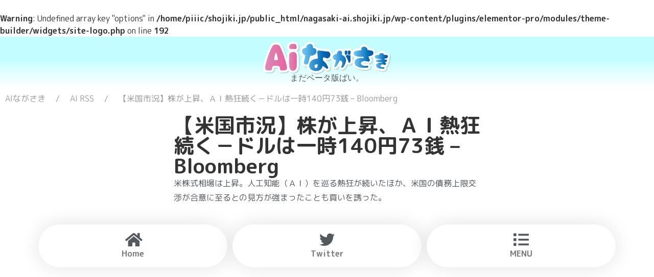

--- FILE ---
content_type: text/html; charset=UTF-8
request_url: https://nagasaki-ai.shojiki.jp/2023/05/26/%E3%80%90%E7%B1%B3%E5%9B%BD%E5%B8%82%E6%B3%81%E3%80%91%E6%A0%AA%E3%81%8C%E4%B8%8A%E6%98%87%E3%80%81%EF%BD%81%EF%BD%89%E7%86%B1%E7%8B%82%E7%B6%9A%E3%81%8F%EF%BC%8D%E3%83%89%E3%83%AB%E3%81%AF%E4%B8%80/
body_size: 12124
content:
<!doctype html>
<html lang="ja">
<head>
	<meta charset="UTF-8">
	<meta name="viewport" content="width=device-width, initial-scale=1">
	<link rel="profile" href="https://gmpg.org/xfn/11">
	<title>【米国市況】株が上昇、ＡＩ熱狂続く－ドルは一時140円73銭 &#8211; Bloomberg &#8211; AIながさき</title>
<br />
<b>Warning</b>:  Undefined array key "options" in <b>/home/piiic/shojiki.jp/public_html/nagasaki-ai.shojiki.jp/wp-content/plugins/elementor-pro/modules/theme-builder/widgets/site-logo.php</b> on line <b>192</b><br />
<meta name='robots' content='max-image-preview:large' />
<link rel='dns-prefetch' href='//www.googletagmanager.com' />
<link rel="alternate" type="application/rss+xml" title="AIながさき &raquo; フィード" href="https://nagasaki-ai.shojiki.jp/feed/" />
<link rel="alternate" type="application/rss+xml" title="AIながさき &raquo; コメントフィード" href="https://nagasaki-ai.shojiki.jp/comments/feed/" />
<link rel="alternate" title="oEmbed (JSON)" type="application/json+oembed" href="https://nagasaki-ai.shojiki.jp/wp-json/oembed/1.0/embed?url=https%3A%2F%2Fnagasaki-ai.shojiki.jp%2F2023%2F05%2F26%2F%25e3%2580%2590%25e7%25b1%25b3%25e5%259b%25bd%25e5%25b8%2582%25e6%25b3%2581%25e3%2580%2591%25e6%25a0%25aa%25e3%2581%258c%25e4%25b8%258a%25e6%2598%2587%25e3%2580%2581%25ef%25bd%2581%25ef%25bd%2589%25e7%2586%25b1%25e7%258b%2582%25e7%25b6%259a%25e3%2581%258f%25ef%25bc%258d%25e3%2583%2589%25e3%2583%25ab%25e3%2581%25af%25e4%25b8%2580%2F" />
<link rel="alternate" title="oEmbed (XML)" type="text/xml+oembed" href="https://nagasaki-ai.shojiki.jp/wp-json/oembed/1.0/embed?url=https%3A%2F%2Fnagasaki-ai.shojiki.jp%2F2023%2F05%2F26%2F%25e3%2580%2590%25e7%25b1%25b3%25e5%259b%25bd%25e5%25b8%2582%25e6%25b3%2581%25e3%2580%2591%25e6%25a0%25aa%25e3%2581%258c%25e4%25b8%258a%25e6%2598%2587%25e3%2580%2581%25ef%25bd%2581%25ef%25bd%2589%25e7%2586%25b1%25e7%258b%2582%25e7%25b6%259a%25e3%2581%258f%25ef%25bc%258d%25e3%2583%2589%25e3%2583%25ab%25e3%2581%25af%25e4%25b8%2580%2F&#038;format=xml" />
<style id='wp-img-auto-sizes-contain-inline-css'>
img:is([sizes=auto i],[sizes^="auto," i]){contain-intrinsic-size:3000px 1500px}
/*# sourceURL=wp-img-auto-sizes-contain-inline-css */
</style>
<link rel='stylesheet' id='bdt-uikit-css' href='https://nagasaki-ai.shojiki.jp/wp-content/plugins/bdthemes-element-pack/assets/css/bdt-uikit.css?ver=3.15.1' media='all' />
<link rel='stylesheet' id='ep-helper-css' href='https://nagasaki-ai.shojiki.jp/wp-content/plugins/bdthemes-element-pack/assets/css/ep-helper.css?ver=7.3.1' media='all' />
<style id='wp-emoji-styles-inline-css'>

	img.wp-smiley, img.emoji {
		display: inline !important;
		border: none !important;
		box-shadow: none !important;
		height: 1em !important;
		width: 1em !important;
		margin: 0 0.07em !important;
		vertical-align: -0.1em !important;
		background: none !important;
		padding: 0 !important;
	}
/*# sourceURL=wp-emoji-styles-inline-css */
</style>
<link rel='stylesheet' id='wp-block-library-css' href='https://nagasaki-ai.shojiki.jp/wp-includes/css/dist/block-library/style.min.css?ver=6.9' media='all' />
<style id='global-styles-inline-css'>
:root{--wp--preset--aspect-ratio--square: 1;--wp--preset--aspect-ratio--4-3: 4/3;--wp--preset--aspect-ratio--3-4: 3/4;--wp--preset--aspect-ratio--3-2: 3/2;--wp--preset--aspect-ratio--2-3: 2/3;--wp--preset--aspect-ratio--16-9: 16/9;--wp--preset--aspect-ratio--9-16: 9/16;--wp--preset--color--black: #000000;--wp--preset--color--cyan-bluish-gray: #abb8c3;--wp--preset--color--white: #ffffff;--wp--preset--color--pale-pink: #f78da7;--wp--preset--color--vivid-red: #cf2e2e;--wp--preset--color--luminous-vivid-orange: #ff6900;--wp--preset--color--luminous-vivid-amber: #fcb900;--wp--preset--color--light-green-cyan: #7bdcb5;--wp--preset--color--vivid-green-cyan: #00d084;--wp--preset--color--pale-cyan-blue: #8ed1fc;--wp--preset--color--vivid-cyan-blue: #0693e3;--wp--preset--color--vivid-purple: #9b51e0;--wp--preset--gradient--vivid-cyan-blue-to-vivid-purple: linear-gradient(135deg,rgb(6,147,227) 0%,rgb(155,81,224) 100%);--wp--preset--gradient--light-green-cyan-to-vivid-green-cyan: linear-gradient(135deg,rgb(122,220,180) 0%,rgb(0,208,130) 100%);--wp--preset--gradient--luminous-vivid-amber-to-luminous-vivid-orange: linear-gradient(135deg,rgb(252,185,0) 0%,rgb(255,105,0) 100%);--wp--preset--gradient--luminous-vivid-orange-to-vivid-red: linear-gradient(135deg,rgb(255,105,0) 0%,rgb(207,46,46) 100%);--wp--preset--gradient--very-light-gray-to-cyan-bluish-gray: linear-gradient(135deg,rgb(238,238,238) 0%,rgb(169,184,195) 100%);--wp--preset--gradient--cool-to-warm-spectrum: linear-gradient(135deg,rgb(74,234,220) 0%,rgb(151,120,209) 20%,rgb(207,42,186) 40%,rgb(238,44,130) 60%,rgb(251,105,98) 80%,rgb(254,248,76) 100%);--wp--preset--gradient--blush-light-purple: linear-gradient(135deg,rgb(255,206,236) 0%,rgb(152,150,240) 100%);--wp--preset--gradient--blush-bordeaux: linear-gradient(135deg,rgb(254,205,165) 0%,rgb(254,45,45) 50%,rgb(107,0,62) 100%);--wp--preset--gradient--luminous-dusk: linear-gradient(135deg,rgb(255,203,112) 0%,rgb(199,81,192) 50%,rgb(65,88,208) 100%);--wp--preset--gradient--pale-ocean: linear-gradient(135deg,rgb(255,245,203) 0%,rgb(182,227,212) 50%,rgb(51,167,181) 100%);--wp--preset--gradient--electric-grass: linear-gradient(135deg,rgb(202,248,128) 0%,rgb(113,206,126) 100%);--wp--preset--gradient--midnight: linear-gradient(135deg,rgb(2,3,129) 0%,rgb(40,116,252) 100%);--wp--preset--font-size--small: 13px;--wp--preset--font-size--medium: 20px;--wp--preset--font-size--large: 36px;--wp--preset--font-size--x-large: 42px;--wp--preset--spacing--20: 0.44rem;--wp--preset--spacing--30: 0.67rem;--wp--preset--spacing--40: 1rem;--wp--preset--spacing--50: 1.5rem;--wp--preset--spacing--60: 2.25rem;--wp--preset--spacing--70: 3.38rem;--wp--preset--spacing--80: 5.06rem;--wp--preset--shadow--natural: 6px 6px 9px rgba(0, 0, 0, 0.2);--wp--preset--shadow--deep: 12px 12px 50px rgba(0, 0, 0, 0.4);--wp--preset--shadow--sharp: 6px 6px 0px rgba(0, 0, 0, 0.2);--wp--preset--shadow--outlined: 6px 6px 0px -3px rgb(255, 255, 255), 6px 6px rgb(0, 0, 0);--wp--preset--shadow--crisp: 6px 6px 0px rgb(0, 0, 0);}:where(.is-layout-flex){gap: 0.5em;}:where(.is-layout-grid){gap: 0.5em;}body .is-layout-flex{display: flex;}.is-layout-flex{flex-wrap: wrap;align-items: center;}.is-layout-flex > :is(*, div){margin: 0;}body .is-layout-grid{display: grid;}.is-layout-grid > :is(*, div){margin: 0;}:where(.wp-block-columns.is-layout-flex){gap: 2em;}:where(.wp-block-columns.is-layout-grid){gap: 2em;}:where(.wp-block-post-template.is-layout-flex){gap: 1.25em;}:where(.wp-block-post-template.is-layout-grid){gap: 1.25em;}.has-black-color{color: var(--wp--preset--color--black) !important;}.has-cyan-bluish-gray-color{color: var(--wp--preset--color--cyan-bluish-gray) !important;}.has-white-color{color: var(--wp--preset--color--white) !important;}.has-pale-pink-color{color: var(--wp--preset--color--pale-pink) !important;}.has-vivid-red-color{color: var(--wp--preset--color--vivid-red) !important;}.has-luminous-vivid-orange-color{color: var(--wp--preset--color--luminous-vivid-orange) !important;}.has-luminous-vivid-amber-color{color: var(--wp--preset--color--luminous-vivid-amber) !important;}.has-light-green-cyan-color{color: var(--wp--preset--color--light-green-cyan) !important;}.has-vivid-green-cyan-color{color: var(--wp--preset--color--vivid-green-cyan) !important;}.has-pale-cyan-blue-color{color: var(--wp--preset--color--pale-cyan-blue) !important;}.has-vivid-cyan-blue-color{color: var(--wp--preset--color--vivid-cyan-blue) !important;}.has-vivid-purple-color{color: var(--wp--preset--color--vivid-purple) !important;}.has-black-background-color{background-color: var(--wp--preset--color--black) !important;}.has-cyan-bluish-gray-background-color{background-color: var(--wp--preset--color--cyan-bluish-gray) !important;}.has-white-background-color{background-color: var(--wp--preset--color--white) !important;}.has-pale-pink-background-color{background-color: var(--wp--preset--color--pale-pink) !important;}.has-vivid-red-background-color{background-color: var(--wp--preset--color--vivid-red) !important;}.has-luminous-vivid-orange-background-color{background-color: var(--wp--preset--color--luminous-vivid-orange) !important;}.has-luminous-vivid-amber-background-color{background-color: var(--wp--preset--color--luminous-vivid-amber) !important;}.has-light-green-cyan-background-color{background-color: var(--wp--preset--color--light-green-cyan) !important;}.has-vivid-green-cyan-background-color{background-color: var(--wp--preset--color--vivid-green-cyan) !important;}.has-pale-cyan-blue-background-color{background-color: var(--wp--preset--color--pale-cyan-blue) !important;}.has-vivid-cyan-blue-background-color{background-color: var(--wp--preset--color--vivid-cyan-blue) !important;}.has-vivid-purple-background-color{background-color: var(--wp--preset--color--vivid-purple) !important;}.has-black-border-color{border-color: var(--wp--preset--color--black) !important;}.has-cyan-bluish-gray-border-color{border-color: var(--wp--preset--color--cyan-bluish-gray) !important;}.has-white-border-color{border-color: var(--wp--preset--color--white) !important;}.has-pale-pink-border-color{border-color: var(--wp--preset--color--pale-pink) !important;}.has-vivid-red-border-color{border-color: var(--wp--preset--color--vivid-red) !important;}.has-luminous-vivid-orange-border-color{border-color: var(--wp--preset--color--luminous-vivid-orange) !important;}.has-luminous-vivid-amber-border-color{border-color: var(--wp--preset--color--luminous-vivid-amber) !important;}.has-light-green-cyan-border-color{border-color: var(--wp--preset--color--light-green-cyan) !important;}.has-vivid-green-cyan-border-color{border-color: var(--wp--preset--color--vivid-green-cyan) !important;}.has-pale-cyan-blue-border-color{border-color: var(--wp--preset--color--pale-cyan-blue) !important;}.has-vivid-cyan-blue-border-color{border-color: var(--wp--preset--color--vivid-cyan-blue) !important;}.has-vivid-purple-border-color{border-color: var(--wp--preset--color--vivid-purple) !important;}.has-vivid-cyan-blue-to-vivid-purple-gradient-background{background: var(--wp--preset--gradient--vivid-cyan-blue-to-vivid-purple) !important;}.has-light-green-cyan-to-vivid-green-cyan-gradient-background{background: var(--wp--preset--gradient--light-green-cyan-to-vivid-green-cyan) !important;}.has-luminous-vivid-amber-to-luminous-vivid-orange-gradient-background{background: var(--wp--preset--gradient--luminous-vivid-amber-to-luminous-vivid-orange) !important;}.has-luminous-vivid-orange-to-vivid-red-gradient-background{background: var(--wp--preset--gradient--luminous-vivid-orange-to-vivid-red) !important;}.has-very-light-gray-to-cyan-bluish-gray-gradient-background{background: var(--wp--preset--gradient--very-light-gray-to-cyan-bluish-gray) !important;}.has-cool-to-warm-spectrum-gradient-background{background: var(--wp--preset--gradient--cool-to-warm-spectrum) !important;}.has-blush-light-purple-gradient-background{background: var(--wp--preset--gradient--blush-light-purple) !important;}.has-blush-bordeaux-gradient-background{background: var(--wp--preset--gradient--blush-bordeaux) !important;}.has-luminous-dusk-gradient-background{background: var(--wp--preset--gradient--luminous-dusk) !important;}.has-pale-ocean-gradient-background{background: var(--wp--preset--gradient--pale-ocean) !important;}.has-electric-grass-gradient-background{background: var(--wp--preset--gradient--electric-grass) !important;}.has-midnight-gradient-background{background: var(--wp--preset--gradient--midnight) !important;}.has-small-font-size{font-size: var(--wp--preset--font-size--small) !important;}.has-medium-font-size{font-size: var(--wp--preset--font-size--medium) !important;}.has-large-font-size{font-size: var(--wp--preset--font-size--large) !important;}.has-x-large-font-size{font-size: var(--wp--preset--font-size--x-large) !important;}
/*# sourceURL=global-styles-inline-css */
</style>

<style id='classic-theme-styles-inline-css'>
/*! This file is auto-generated */
.wp-block-button__link{color:#fff;background-color:#32373c;border-radius:9999px;box-shadow:none;text-decoration:none;padding:calc(.667em + 2px) calc(1.333em + 2px);font-size:1.125em}.wp-block-file__button{background:#32373c;color:#fff;text-decoration:none}
/*# sourceURL=/wp-includes/css/classic-themes.min.css */
</style>
<link rel='stylesheet' id='rss-retriever-css' href='https://nagasaki-ai.shojiki.jp/wp-content/plugins/wp-rss-retriever/inc/css/rss-retriever.css?ver=1.6.10' media='all' />
<link rel='stylesheet' id='hello-elementor-css' href='https://nagasaki-ai.shojiki.jp/wp-content/themes/hello-elementor/style.min.css?ver=2.7.1' media='all' />
<link rel='stylesheet' id='hello-elementor-theme-style-css' href='https://nagasaki-ai.shojiki.jp/wp-content/themes/hello-elementor/theme.min.css?ver=2.7.1' media='all' />
<link rel='stylesheet' id='elementor-frontend-css' href='https://nagasaki-ai.shojiki.jp/wp-content/plugins/elementor/assets/css/frontend.min.css?ver=3.32.5' media='all' />
<link rel='stylesheet' id='elementor-post-8-css' href='https://nagasaki-ai.shojiki.jp/wp-content/uploads/elementor/css/post-8.css?ver=1769221171' media='all' />
<link rel='stylesheet' id='feedzy-rss-feeds-elementor-css' href='https://nagasaki-ai.shojiki.jp/wp-content/plugins/feedzy-rss-feeds/css/feedzy-rss-feeds.css?ver=1' media='all' />
<link rel='stylesheet' id='elementor-icons-css' href='https://nagasaki-ai.shojiki.jp/wp-content/plugins/elementor/assets/lib/eicons/css/elementor-icons.min.css?ver=5.44.0' media='all' />
<link rel='stylesheet' id='elementor-pro-css' href='https://nagasaki-ai.shojiki.jp/wp-content/plugins/elementor-pro/assets/css/frontend.min.css?ver=3.14.0' media='all' />
<link rel='stylesheet' id='elementor-post-19-css' href='https://nagasaki-ai.shojiki.jp/wp-content/uploads/elementor/css/post-19.css?ver=1769221171' media='all' />
<link rel='stylesheet' id='elementor-post-4865-css' href='https://nagasaki-ai.shojiki.jp/wp-content/uploads/elementor/css/post-4865.css?ver=1769221171' media='all' />
<link rel='stylesheet' id='elementor-post-172-css' href='https://nagasaki-ai.shojiki.jp/wp-content/uploads/elementor/css/post-172.css?ver=1769221171' media='all' />
<link rel='stylesheet' id='elementor-gf-mplusrounded1c-css' href='https://fonts.googleapis.com/css?family=M+PLUS+Rounded+1c:100,100italic,200,200italic,300,300italic,400,400italic,500,500italic,600,600italic,700,700italic,800,800italic,900,900italic&#038;display=swap' media='all' />
<link rel='stylesheet' id='elementor-gf-roboto-css' href='https://fonts.googleapis.com/css?family=Roboto:100,100italic,200,200italic,300,300italic,400,400italic,500,500italic,600,600italic,700,700italic,800,800italic,900,900italic&#038;display=swap' media='all' />
<link rel='stylesheet' id='elementor-icons-shared-0-css' href='https://nagasaki-ai.shojiki.jp/wp-content/plugins/elementor/assets/lib/font-awesome/css/fontawesome.min.css?ver=5.15.3' media='all' />
<link rel='stylesheet' id='elementor-icons-fa-solid-css' href='https://nagasaki-ai.shojiki.jp/wp-content/plugins/elementor/assets/lib/font-awesome/css/solid.min.css?ver=5.15.3' media='all' />
<link rel='stylesheet' id='elementor-icons-fa-brands-css' href='https://nagasaki-ai.shojiki.jp/wp-content/plugins/elementor/assets/lib/font-awesome/css/brands.min.css?ver=5.15.3' media='all' />
<script src="https://nagasaki-ai.shojiki.jp/wp-includes/js/jquery/jquery.min.js?ver=3.7.1" id="jquery-core-js"></script>
<script src="https://nagasaki-ai.shojiki.jp/wp-includes/js/jquery/jquery-migrate.min.js?ver=3.4.1" id="jquery-migrate-js"></script>

<!-- Google アナリティクス スニペット (Site Kit が追加) -->
<script src="https://www.googletagmanager.com/gtag/js?id=GT-WPT9BJH" id="google_gtagjs-js" async></script>
<script id="google_gtagjs-js-after">
window.dataLayer = window.dataLayer || [];function gtag(){dataLayer.push(arguments);}
gtag("js", new Date());
gtag("set", "developer_id.dZTNiMT", true);
gtag("config", "GT-WPT9BJH");
//# sourceURL=google_gtagjs-js-after
</script>

<!-- (ここまで) Google アナリティクス スニペット (Site Kit が追加) -->
<link rel="https://api.w.org/" href="https://nagasaki-ai.shojiki.jp/wp-json/" /><link rel="alternate" title="JSON" type="application/json" href="https://nagasaki-ai.shojiki.jp/wp-json/wp/v2/posts/1140" /><link rel="EditURI" type="application/rsd+xml" title="RSD" href="https://nagasaki-ai.shojiki.jp/xmlrpc.php?rsd" />
<meta name="generator" content="WordPress 6.9" />
<link rel="canonical" href="https://nagasaki-ai.shojiki.jp/2023/05/26/%e3%80%90%e7%b1%b3%e5%9b%bd%e5%b8%82%e6%b3%81%e3%80%91%e6%a0%aa%e3%81%8c%e4%b8%8a%e6%98%87%e3%80%81%ef%bd%81%ef%bd%89%e7%86%b1%e7%8b%82%e7%b6%9a%e3%81%8f%ef%bc%8d%e3%83%89%e3%83%ab%e3%81%af%e4%b8%80/" />
<link rel='shortlink' href='https://nagasaki-ai.shojiki.jp/?p=1140' />
<style type="text/css">
.feedzy-rss-link-icon:after {
	content: url("https://nagasaki-ai.shojiki.jp/wp-content/plugins/feedzy-rss-feeds/img/external-link.png");
	margin-left: 3px;
}
</style>
		<meta name="generator" content="Site Kit by Google 1.103.0" /><meta name="generator" content="Elementor 3.32.5; features: additional_custom_breakpoints; settings: css_print_method-external, google_font-enabled, font_display-swap">
			<style>
				.e-con.e-parent:nth-of-type(n+4):not(.e-lazyloaded):not(.e-no-lazyload),
				.e-con.e-parent:nth-of-type(n+4):not(.e-lazyloaded):not(.e-no-lazyload) * {
					background-image: none !important;
				}
				@media screen and (max-height: 1024px) {
					.e-con.e-parent:nth-of-type(n+3):not(.e-lazyloaded):not(.e-no-lazyload),
					.e-con.e-parent:nth-of-type(n+3):not(.e-lazyloaded):not(.e-no-lazyload) * {
						background-image: none !important;
					}
				}
				@media screen and (max-height: 640px) {
					.e-con.e-parent:nth-of-type(n+2):not(.e-lazyloaded):not(.e-no-lazyload),
					.e-con.e-parent:nth-of-type(n+2):not(.e-lazyloaded):not(.e-no-lazyload) * {
						background-image: none !important;
					}
				}
			</style>
			<link rel="icon" href="https://nagasaki-ai.shojiki.jp/wp-content/uploads/2023/06/cropped-favicon-32x32.png" sizes="32x32" />
<link rel="icon" href="https://nagasaki-ai.shojiki.jp/wp-content/uploads/2023/06/cropped-favicon-192x192.png" sizes="192x192" />
<link rel="apple-touch-icon" href="https://nagasaki-ai.shojiki.jp/wp-content/uploads/2023/06/cropped-favicon-180x180.png" />
<meta name="msapplication-TileImage" content="https://nagasaki-ai.shojiki.jp/wp-content/uploads/2023/06/cropped-favicon-270x270.png" />
<link rel='stylesheet' id='widget-image-css' href='https://nagasaki-ai.shojiki.jp/wp-content/plugins/elementor/assets/css/widget-image.min.css?ver=3.32.5' media='all' />
<link rel='stylesheet' id='widget-heading-css' href='https://nagasaki-ai.shojiki.jp/wp-content/plugins/elementor/assets/css/widget-heading.min.css?ver=3.32.5' media='all' />
<link rel='stylesheet' id='e-shapes-css' href='https://nagasaki-ai.shojiki.jp/wp-content/plugins/elementor/assets/css/conditionals/shapes.min.css?ver=3.32.5' media='all' />
<link rel='stylesheet' id='ep-breadcrumbs-css' href='https://nagasaki-ai.shojiki.jp/wp-content/plugins/bdthemes-element-pack/assets/css/ep-breadcrumbs.css?ver=7.3.1' media='all' />
<link rel='stylesheet' id='ep-icon-mobile-menu-css' href='https://nagasaki-ai.shojiki.jp/wp-content/plugins/bdthemes-element-pack/assets/css/ep-icon-mobile-menu.css?ver=7.3.1' media='all' />
<link rel='stylesheet' id='tippy-css' href='https://nagasaki-ai.shojiki.jp/wp-content/plugins/bdthemes-element-pack/assets/css/tippy.css?ver=7.3.1' media='all' />
<link rel='stylesheet' id='elementor-post-3110-css' href='https://nagasaki-ai.shojiki.jp/wp-content/uploads/elementor/css/post-3110.css?ver=1769221171' media='all' />
<link rel='stylesheet' id='widget-divider-css' href='https://nagasaki-ai.shojiki.jp/wp-content/plugins/elementor/assets/css/widget-divider.min.css?ver=3.32.5' media='all' />
<link rel='stylesheet' id='ep-advanced-button-css' href='https://nagasaki-ai.shojiki.jp/wp-content/plugins/bdthemes-element-pack/assets/css/ep-advanced-button.css?ver=7.3.1' media='all' />
<link rel='stylesheet' id='e-animation-bounceInDown-css' href='https://nagasaki-ai.shojiki.jp/wp-content/plugins/elementor/assets/lib/animations/styles/bounceInDown.min.css?ver=3.32.5' media='all' />
<link rel='stylesheet' id='e-animation-rollIn-css' href='https://nagasaki-ai.shojiki.jp/wp-content/plugins/elementor/assets/lib/animations/styles/rollIn.min.css?ver=3.32.5' media='all' />
</head>
<body class="wp-singular post-template-default single single-post postid-1140 single-format-standard wp-custom-logo wp-theme-hello-elementor elementor-default elementor-kit-8 elementor-page-172">


<a class="skip-link screen-reader-text" href="#content">コンテンツにスキップ</a>

		<div data-elementor-type="header" data-elementor-id="19" class="elementor elementor-19 elementor-location-header" data-elementor-post-type="elementor_library">
					<div class="elementor-section-wrap">
						<div class="elementor-element elementor-element-37df567 e-flex e-con-boxed e-con e-parent" data-id="37df567" data-element_type="container" data-settings="{&quot;background_background&quot;:&quot;gradient&quot;,&quot;shape_divider_bottom&quot;:&quot;mountains&quot;}">
					<div class="e-con-inner">
				<div class="elementor-shape elementor-shape-bottom" aria-hidden="true" data-negative="false">
			<svg xmlns="http://www.w3.org/2000/svg" viewBox="0 0 1000 100" preserveAspectRatio="none">
	<path class="elementor-shape-fill" opacity="0.33" d="M473,67.3c-203.9,88.3-263.1-34-320.3,0C66,119.1,0,59.7,0,59.7V0h1000v59.7 c0,0-62.1,26.1-94.9,29.3c-32.8,3.3-62.8-12.3-75.8-22.1C806,49.6,745.3,8.7,694.9,4.7S492.4,59,473,67.3z"/>
	<path class="elementor-shape-fill" opacity="0.66" d="M734,67.3c-45.5,0-77.2-23.2-129.1-39.1c-28.6-8.7-150.3-10.1-254,39.1 s-91.7-34.4-149.2,0C115.7,118.3,0,39.8,0,39.8V0h1000v36.5c0,0-28.2-18.5-92.1-18.5C810.2,18.1,775.7,67.3,734,67.3z"/>
	<path class="elementor-shape-fill" d="M766.1,28.9c-200-57.5-266,65.5-395.1,19.5C242,1.8,242,5.4,184.8,20.6C128,35.8,132.3,44.9,89.9,52.5C28.6,63.7,0,0,0,0 h1000c0,0-9.9,40.9-83.6,48.1S829.6,47,766.1,28.9z"/>
</svg>		</div>
				<div class="elementor-element elementor-element-4646cb7 elementor-widget elementor-widget-theme-site-logo elementor-widget-image" data-id="4646cb7" data-element_type="widget" data-widget_type="theme-site-logo.default">
				<div class="elementor-widget-container">
										<div class="elementor-image">
								<a href="https://nagasaki-ai.shojiki.jp">
			<img fetchpriority="high" width="800" height="201" src="https://nagasaki-ai.shojiki.jp/wp-content/uploads/2024/10/Ainagasaki_logo.png" class="attachment-full size-full wp-image-70426" alt="" srcset="https://nagasaki-ai.shojiki.jp/wp-content/uploads/2024/10/Ainagasaki_logo.png 800w, https://nagasaki-ai.shojiki.jp/wp-content/uploads/2024/10/Ainagasaki_logo-300x75.png 300w, https://nagasaki-ai.shojiki.jp/wp-content/uploads/2024/10/Ainagasaki_logo-768x193.png 768w" sizes="(max-width: 800px) 100vw, 800px" />				</a>
										</div>
								</div>
				</div>
				<div class="elementor-element elementor-element-3f6d1a4 elementor-widget elementor-widget-heading" data-id="3f6d1a4" data-element_type="widget" data-widget_type="heading.default">
				<div class="elementor-widget-container">
					<p class="elementor-heading-title elementor-size-default">まだベータ版ばい。</p>				</div>
				</div>
					</div>
				</div>
							</div>
				</div>
				<div data-elementor-type="single-post" data-elementor-id="172" class="elementor elementor-172 elementor-location-single post-1140 post type-post status-publish format-standard hentry category-ai-rss" data-elementor-post-type="elementor_library">
					<div class="elementor-section-wrap">
						<div class="elementor-element elementor-element-de9fc9a e-con-full e-flex e-con e-parent" data-id="de9fc9a" data-element_type="container">
				<div class="elementor-element elementor-element-afb83aa elementor-widget elementor-widget-bdt-breadcrumbs" data-id="afb83aa" data-element_type="widget" data-widget_type="bdt-breadcrumbs.default">
				<div class="elementor-widget-container">
					<div class='bdt-ep-breadcrumbs-wrapper'><ul class="bdt-ep-breadcrumb breadcrumb-align-left  "><li><a href="https://nagasaki-ai.shojiki.jp/">AIながさき</a></li>
<li><a href="https://nagasaki-ai.shojiki.jp/category/ai-rss/">AI RSS</a> </li>
<li><span> 【米国市況】株が上昇、ＡＩ熱狂続く－ドルは一時140円73銭 &#8211; Bloomberg</span></li>
</ul></div>				</div>
				</div>
				</div>
		<div class="elementor-element elementor-element-8414fa3 e-flex e-con-boxed e-con e-parent" data-id="8414fa3" data-element_type="container">
					<div class="e-con-inner">
				<div class="elementor-element elementor-element-7c593ae elementor-widget elementor-widget-theme-post-title elementor-page-title elementor-widget-heading" data-id="7c593ae" data-element_type="widget" data-widget_type="theme-post-title.default">
				<div class="elementor-widget-container">
					<h1 class="elementor-heading-title elementor-size-default">【米国市況】株が上昇、ＡＩ熱狂続く－ドルは一時140円73銭 &#8211; Bloomberg</h1>				</div>
				</div>
				<div class="elementor-element elementor-element-74e24bd elementor-widget elementor-widget-theme-post-content" data-id="74e24bd" data-element_type="widget" data-widget_type="theme-post-content.default">
				<div class="elementor-widget-container">
					<p>米株式相場は上昇。人工知能（ＡＩ）を巡る熱狂が続いたほか、米国の債務上限交渉が合意に至るとの見方が強まったことも買いを誘った。</p>				</div>
				</div>
					</div>
				</div>
							</div>
				</div>
				<div data-elementor-type="footer" data-elementor-id="4865" class="elementor elementor-4865 elementor-location-footer" data-elementor-post-type="elementor_library">
					<div class="elementor-section-wrap">
						<div class="elementor-element elementor-element-fcafdde e-flex e-con-boxed e-con e-parent" data-id="fcafdde" data-element_type="container" data-settings="{&quot;sticky&quot;:&quot;bottom&quot;,&quot;sticky_on&quot;:[&quot;desktop&quot;,&quot;tablet&quot;,&quot;mobile&quot;],&quot;sticky_offset&quot;:0,&quot;sticky_effects_offset&quot;:0}">
					<div class="e-con-inner">
				<div class="elementor-element elementor-element-b1641a0 elementor-widget elementor-widget-bdt-icon-mobile-menu" data-id="b1641a0" data-element_type="widget" data-widget_type="bdt-icon-mobile-menu.default">
				<div class="elementor-widget-container">
					
		<div class="bdt-icon-mobile-menu-wrap bdt-icon-mobile-menu-style-1">
			<ul>
									<li class="bdt-icon-mobile-menu-list">
						<a   class="bdt-icon-mobile-menu-link" data-tippy-content="&lt;span class=&quot;bdt-title&quot;&gt;Home&lt;/span&gt;" href="https://nagasaki-ai.shojiki.jp" target="_self">

															<span class="bdt-icon-mobile-menu">
									<i aria-hidden="true" class="fas fa-home"></i>								</span>
							
							<span class="bdt-text-mobile-menu">Home</span>

						</a >
					</li>
									<li class="bdt-icon-mobile-menu-list">
						<a   class="bdt-icon-mobile-menu-link" data-tippy-content="&lt;span class=&quot;bdt-title&quot;&gt;Twitter&lt;/span&gt;" href="https://twitter.com/ShojikiJp" target="_blank">

															<span class="bdt-icon-mobile-menu">
									<i aria-hidden="true" class="fab fa-twitter"></i>								</span>
							
							<span class="bdt-text-mobile-menu">Twitter</span>

						</a >
					</li>
									<li class="bdt-icon-mobile-menu-list">
						<a   class="bdt-icon-mobile-menu-link" data-tippy-content="&lt;span class=&quot;bdt-title&quot;&gt;MENU&lt;/span&gt;" href="#elementor-action%3Aaction%3Dpopup%3Aopen%26settings%3DeyJpZCI6IjMxMTAiLCJ0b2dnbGUiOmZhbHNlfQ%3D%3D" target="_self">

															<span class="bdt-icon-mobile-menu">
									<i aria-hidden="true" class="fas fa-list"></i>								</span>
							
							<span class="bdt-text-mobile-menu">MENU</span>

						</a >
					</li>
							</ul>
		</div>

				</div>
				</div>
					</div>
				</div>
							</div>
				</div>
		
<script type="speculationrules">
{"prefetch":[{"source":"document","where":{"and":[{"href_matches":"/*"},{"not":{"href_matches":["/wp-*.php","/wp-admin/*","/wp-content/uploads/*","/wp-content/*","/wp-content/plugins/*","/wp-content/themes/hello-elementor/*","/*\\?(.+)"]}},{"not":{"selector_matches":"a[rel~=\"nofollow\"]"}},{"not":{"selector_matches":".no-prefetch, .no-prefetch a"}}]},"eagerness":"conservative"}]}
</script>
		<div data-elementor-type="popup" data-elementor-id="3110" class="elementor elementor-3110 elementor-location-popup" data-elementor-settings="{&quot;entrance_animation&quot;:&quot;bounceInDown&quot;,&quot;exit_animation&quot;:&quot;rollIn&quot;,&quot;entrance_animation_duration&quot;:{&quot;unit&quot;:&quot;px&quot;,&quot;size&quot;:0.8000000000000000444089209850062616169452667236328125,&quot;sizes&quot;:[]},&quot;prevent_close_on_esc_key&quot;:&quot;yes&quot;,&quot;prevent_scroll&quot;:&quot;yes&quot;,&quot;a11y_navigation&quot;:&quot;yes&quot;,&quot;timing&quot;:[]}" data-elementor-post-type="elementor_library">
					<div class="elementor-section-wrap">
						<div class="elementor-element elementor-element-124fdb2 e-flex e-con-boxed e-con e-parent" data-id="124fdb2" data-element_type="container">
					<div class="e-con-inner">
				<div class="elementor-element elementor-element-109ca7c elementor-widget elementor-widget-heading" data-id="109ca7c" data-element_type="widget" data-widget_type="heading.default">
				<div class="elementor-widget-container">
					<h2 class="elementor-heading-title elementor-size-default">Menu</h2>				</div>
				</div>
				<div class="elementor-element elementor-element-4bcb7ca elementor-widget-divider--view-line elementor-widget elementor-widget-divider" data-id="4bcb7ca" data-element_type="widget" data-widget_type="divider.default">
				<div class="elementor-widget-container">
							<div class="elementor-divider">
			<span class="elementor-divider-separator">
						</span>
		</div>
						</div>
				</div>
				<div class="elementor-element elementor-element-4ce41d5 elementor-widget elementor-widget-heading" data-id="4ce41d5" data-element_type="widget" data-widget_type="heading.default">
				<div class="elementor-widget-container">
					<p class="elementor-heading-title elementor-size-default"><a href="https://nagasaki-ai.shojiki.jp/#:~:text=%E3%81%BE%E3%81%9B%E3%82%93%E3%81%8B%EF%BC%9F-,AI%E3%81%AA%E3%81%8C%E3%81%95%E3%81%8D%E3%82%92%E4%BD%BF%E3%81%86,-FAQ">AIながさきを使う</a></p>				</div>
				</div>
				<div class="elementor-element elementor-element-5799faa elementor-widget elementor-widget-heading" data-id="5799faa" data-element_type="widget" data-widget_type="heading.default">
				<div class="elementor-widget-container">
					<p class="elementor-heading-title elementor-size-default"><a href="https://nagasaki-ai.shojiki.jp/category/faq/">FAQ</a></p>				</div>
				</div>
				<div class="elementor-element elementor-element-8b45633 elementor-widget elementor-widget-heading" data-id="8b45633" data-element_type="widget" data-widget_type="heading.default">
				<div class="elementor-widget-container">
					<p class="elementor-heading-title elementor-size-default"><a href="https://shojiki.jp/" target="_blank">AIながさきは<br>ショージキ株式会社が<br>提供しています。</a></p>				</div>
				</div>
				<div class="elementor-element elementor-element-a702fb9 elementor-align-right animated-slow elementor-mobile-align-center elementor-widget elementor-widget-bdt-advanced-button" data-id="a702fb9" data-element_type="widget" data-settings="{&quot;_animation&quot;:&quot;none&quot;,&quot;_animation_delay&quot;:1500,&quot;_animation_mobile&quot;:&quot;none&quot;}" data-widget_type="bdt-advanced-button.default">
				<div class="elementor-widget-container">
							<div class="bdt-ep-button-wrapper">
			<a href="#elementor-action%3Aaction%3Dpopup%3Aclose%26settings%3DeyJkb19ub3Rfc2hvd19hZ2FpbiI6IiJ9" class="bdt-ep-button bdt-ep-button-effect-e bdt-ep-button-size-sm">
						<div class="bdt-ep-button-content-wrapper bdt-flex bdt-flex-middle bdt-flex-center bdt-flex bdt-flex-column " data-text="Close">
							<div class="bdt-ep-button-icon bdt-flex-center bdt-flex-align-top">
					<div class="bdt-ep-button-icon-inner">

					<i aria-hidden="true" class="fa-fw fas fa-undo-alt"></i>
					</div>
				</div>
			
			<div class="bdt-ep-button-text">

                <span class="avdbtn-text">Close</span>

				            </div>

			
		</div>
					</a>
		</div>
						</div>
				</div>
					</div>
				</div>
							</div>
				</div>
					<script>
				const lazyloadRunObserver = () => {
					const lazyloadBackgrounds = document.querySelectorAll( `.e-con.e-parent:not(.e-lazyloaded)` );
					const lazyloadBackgroundObserver = new IntersectionObserver( ( entries ) => {
						entries.forEach( ( entry ) => {
							if ( entry.isIntersecting ) {
								let lazyloadBackground = entry.target;
								if( lazyloadBackground ) {
									lazyloadBackground.classList.add( 'e-lazyloaded' );
								}
								lazyloadBackgroundObserver.unobserve( entry.target );
							}
						});
					}, { rootMargin: '200px 0px 200px 0px' } );
					lazyloadBackgrounds.forEach( ( lazyloadBackground ) => {
						lazyloadBackgroundObserver.observe( lazyloadBackground );
					} );
				};
				const events = [
					'DOMContentLoaded',
					'elementor/lazyload/observe',
				];
				events.forEach( ( event ) => {
					document.addEventListener( event, lazyloadRunObserver );
				} );
			</script>
			<script src="https://nagasaki-ai.shojiki.jp/wp-content/themes/hello-elementor/assets/js/hello-frontend.min.js?ver=1.0.0" id="hello-theme-frontend-js"></script>
<script src="https://nagasaki-ai.shojiki.jp/wp-content/plugins/elementor/assets/js/webpack.runtime.min.js?ver=3.32.5" id="elementor-webpack-runtime-js"></script>
<script src="https://nagasaki-ai.shojiki.jp/wp-content/plugins/elementor/assets/js/frontend-modules.min.js?ver=3.32.5" id="elementor-frontend-modules-js"></script>
<script src="https://nagasaki-ai.shojiki.jp/wp-includes/js/jquery/ui/core.min.js?ver=1.13.3" id="jquery-ui-core-js"></script>
<script id="elementor-frontend-js-before">
var elementorFrontendConfig = {"environmentMode":{"edit":false,"wpPreview":false,"isScriptDebug":false},"i18n":{"shareOnFacebook":"Facebook \u3067\u5171\u6709","shareOnTwitter":"Twitter \u3067\u5171\u6709","pinIt":"\u30d4\u30f3\u3059\u308b","download":"\u30c0\u30a6\u30f3\u30ed\u30fc\u30c9","downloadImage":"\u753b\u50cf\u3092\u30c0\u30a6\u30f3\u30ed\u30fc\u30c9","fullscreen":"\u30d5\u30eb\u30b9\u30af\u30ea\u30fc\u30f3","zoom":"\u30ba\u30fc\u30e0","share":"\u30b7\u30a7\u30a2","playVideo":"\u52d5\u753b\u518d\u751f","previous":"\u524d","next":"\u6b21","close":"\u9589\u3058\u308b","a11yCarouselPrevSlideMessage":"\u524d\u306e\u30b9\u30e9\u30a4\u30c9","a11yCarouselNextSlideMessage":"\u6b21\u306e\u30b9\u30e9\u30a4\u30c9","a11yCarouselFirstSlideMessage":"This is the first slide","a11yCarouselLastSlideMessage":"This is the last slide","a11yCarouselPaginationBulletMessage":"\u30b9\u30e9\u30a4\u30c9\u306b\u79fb\u52d5"},"is_rtl":false,"breakpoints":{"xs":0,"sm":480,"md":768,"lg":1025,"xl":1440,"xxl":1600},"responsive":{"breakpoints":{"mobile":{"label":"\u30e2\u30d0\u30a4\u30eb\u7e26\u5411\u304d","value":767,"default_value":767,"direction":"max","is_enabled":true},"mobile_extra":{"label":"\u30e2\u30d0\u30a4\u30eb\u6a2a\u5411\u304d","value":880,"default_value":880,"direction":"max","is_enabled":false},"tablet":{"label":"\u30bf\u30d6\u30ec\u30c3\u30c8\u7e26\u30ec\u30a4\u30a2\u30a6\u30c8","value":1024,"default_value":1024,"direction":"max","is_enabled":true},"tablet_extra":{"label":"\u30bf\u30d6\u30ec\u30c3\u30c8\u6a2a\u30ec\u30a4\u30a2\u30a6\u30c8","value":1200,"default_value":1200,"direction":"max","is_enabled":false},"laptop":{"label":"\u30ce\u30fc\u30c8\u30d1\u30bd\u30b3\u30f3","value":1366,"default_value":1366,"direction":"max","is_enabled":false},"widescreen":{"label":"\u30ef\u30a4\u30c9\u30b9\u30af\u30ea\u30fc\u30f3","value":2400,"default_value":2400,"direction":"min","is_enabled":false}},"hasCustomBreakpoints":false},"version":"3.32.5","is_static":false,"experimentalFeatures":{"additional_custom_breakpoints":true,"container":true,"theme_builder_v2":true,"hello-theme-header-footer":true,"nested-elements":true,"home_screen":true,"global_classes_should_enforce_capabilities":true,"e_variables":true,"cloud-library":true,"e_opt_in_v4_page":true,"import-export-customization":true,"page-transitions":true,"notes":true,"loop":true,"form-submissions":true,"e_scroll_snap":true},"urls":{"assets":"https:\/\/nagasaki-ai.shojiki.jp\/wp-content\/plugins\/elementor\/assets\/","ajaxurl":"https:\/\/nagasaki-ai.shojiki.jp\/wp-admin\/admin-ajax.php","uploadUrl":"http:\/\/nagasaki-ai.shojiki.jp\/wp-content\/uploads"},"nonces":{"floatingButtonsClickTracking":"77bd4fac0c"},"swiperClass":"swiper","settings":{"page":[],"editorPreferences":[]},"kit":{"body_background_background":"classic","active_breakpoints":["viewport_mobile","viewport_tablet"],"global_image_lightbox":"yes","lightbox_enable_counter":"yes","lightbox_enable_fullscreen":"yes","lightbox_enable_zoom":"yes","lightbox_enable_share":"yes","lightbox_title_src":"title","lightbox_description_src":"description","hello_header_logo_type":"logo","hello_footer_logo_type":"logo"},"post":{"id":1140,"title":"%E3%80%90%E7%B1%B3%E5%9B%BD%E5%B8%82%E6%B3%81%E3%80%91%E6%A0%AA%E3%81%8C%E4%B8%8A%E6%98%87%E3%80%81%EF%BC%A1%EF%BC%A9%E7%86%B1%E7%8B%82%E7%B6%9A%E3%81%8F%EF%BC%8D%E3%83%89%E3%83%AB%E3%81%AF%E4%B8%80%E6%99%82140%E5%86%8673%E9%8A%AD%20%E2%80%93%20Bloomberg%20%E2%80%93%20AI%E3%81%AA%E3%81%8C%E3%81%95%E3%81%8D","excerpt":"","featuredImage":false}};
//# sourceURL=elementor-frontend-js-before
</script>
<script src="https://nagasaki-ai.shojiki.jp/wp-content/plugins/elementor/assets/js/frontend.min.js?ver=3.32.5" id="elementor-frontend-js"></script>
<script src="https://nagasaki-ai.shojiki.jp/wp-content/plugins/bdthemes-element-pack/assets/vendor/js/popper.min.js" id="popper-js"></script>
<script src="https://nagasaki-ai.shojiki.jp/wp-content/plugins/bdthemes-element-pack/assets/vendor/js/tippy.all.min.js" id="tippyjs-js"></script>
<script id="bdt-uikit-js-extra">
var element_pack_ajax_login_config = {"ajaxurl":"https://nagasaki-ai.shojiki.jp/wp-admin/admin-ajax.php","language":"ja","loadingmessage":"Sending user info, please wait...","unknownerror":"Unknown error, make sure access is correct!"};
var ElementPackConfig = {"ajaxurl":"https://nagasaki-ai.shojiki.jp/wp-admin/admin-ajax.php","nonce":"eb3b77126b","data_table":{"language":{"lengthMenu":"Show _MENU_ Entries","info":"Showing _START_ to _END_ of _TOTAL_ entries","search":"Search :","sZeroRecords":"No matching records found","paginate":{"previous":"Previous","next":"Next"}}},"contact_form":{"sending_msg":"Sending message please wait...","captcha_nd":"Invisible captcha not defined!","captcha_nr":"Could not get invisible captcha response!"},"mailchimp":{"subscribing":"Subscribing you please wait..."},"search":{"more_result":"More Results","search_result":"SEARCH RESULT","not_found":"not found"},"elements_data":{"sections":[],"columns":[],"widgets":[]}};
//# sourceURL=bdt-uikit-js-extra
</script>
<script src="https://nagasaki-ai.shojiki.jp/wp-content/plugins/bdthemes-element-pack/assets/js/bdt-uikit.min.js?ver=3.15.1" id="bdt-uikit-js"></script>
<script src="https://nagasaki-ai.shojiki.jp/wp-content/plugins/bdthemes-element-pack/assets/js/modules/ep-icon-mobile-menu.min.js?ver=7.3.1" id="ep-icon-mobile-menu-js"></script>
<script src="https://nagasaki-ai.shojiki.jp/wp-content/plugins/bdthemes-element-pack/assets/js/common/helper.min.js?ver=7.3.1" id="element-pack-helper-js"></script>
<script src="https://nagasaki-ai.shojiki.jp/wp-content/plugins/elementor-pro/assets/js/webpack-pro.runtime.min.js?ver=3.14.0" id="elementor-pro-webpack-runtime-js"></script>
<script src="https://nagasaki-ai.shojiki.jp/wp-includes/js/dist/hooks.min.js?ver=dd5603f07f9220ed27f1" id="wp-hooks-js"></script>
<script src="https://nagasaki-ai.shojiki.jp/wp-includes/js/dist/i18n.min.js?ver=c26c3dc7bed366793375" id="wp-i18n-js"></script>
<script id="wp-i18n-js-after">
wp.i18n.setLocaleData( { 'text direction\u0004ltr': [ 'ltr' ] } );
//# sourceURL=wp-i18n-js-after
</script>
<script id="elementor-pro-frontend-js-before">
var ElementorProFrontendConfig = {"ajaxurl":"https:\/\/nagasaki-ai.shojiki.jp\/wp-admin\/admin-ajax.php","nonce":"066eab3d5f","urls":{"assets":"https:\/\/nagasaki-ai.shojiki.jp\/wp-content\/plugins\/elementor-pro\/assets\/","rest":"https:\/\/nagasaki-ai.shojiki.jp\/wp-json\/"},"shareButtonsNetworks":{"facebook":{"title":"Facebook","has_counter":true},"twitter":{"title":"Twitter"},"linkedin":{"title":"LinkedIn","has_counter":true},"pinterest":{"title":"Pinterest","has_counter":true},"reddit":{"title":"Reddit","has_counter":true},"vk":{"title":"VK","has_counter":true},"odnoklassniki":{"title":"OK","has_counter":true},"tumblr":{"title":"Tumblr"},"digg":{"title":"Digg"},"skype":{"title":"Skype"},"stumbleupon":{"title":"StumbleUpon","has_counter":true},"mix":{"title":"Mix"},"telegram":{"title":"Telegram"},"pocket":{"title":"Pocket","has_counter":true},"xing":{"title":"XING","has_counter":true},"whatsapp":{"title":"WhatsApp"},"email":{"title":"Email"},"print":{"title":"Print"}},"facebook_sdk":{"lang":"ja","app_id":""},"lottie":{"defaultAnimationUrl":"https:\/\/nagasaki-ai.shojiki.jp\/wp-content\/plugins\/elementor-pro\/modules\/lottie\/assets\/animations\/default.json"}};
//# sourceURL=elementor-pro-frontend-js-before
</script>
<script src="https://nagasaki-ai.shojiki.jp/wp-content/plugins/elementor-pro/assets/js/frontend.min.js?ver=3.14.0" id="elementor-pro-frontend-js"></script>
<script src="https://nagasaki-ai.shojiki.jp/wp-content/plugins/elementor-pro/assets/js/preloaded-elements-handlers.min.js?ver=3.14.0" id="pro-preloaded-elements-handlers-js"></script>
<script id="wp-emoji-settings" type="application/json">
{"baseUrl":"https://s.w.org/images/core/emoji/17.0.2/72x72/","ext":".png","svgUrl":"https://s.w.org/images/core/emoji/17.0.2/svg/","svgExt":".svg","source":{"concatemoji":"https://nagasaki-ai.shojiki.jp/wp-includes/js/wp-emoji-release.min.js?ver=6.9"}}
</script>
<script type="module">
/*! This file is auto-generated */
const a=JSON.parse(document.getElementById("wp-emoji-settings").textContent),o=(window._wpemojiSettings=a,"wpEmojiSettingsSupports"),s=["flag","emoji"];function i(e){try{var t={supportTests:e,timestamp:(new Date).valueOf()};sessionStorage.setItem(o,JSON.stringify(t))}catch(e){}}function c(e,t,n){e.clearRect(0,0,e.canvas.width,e.canvas.height),e.fillText(t,0,0);t=new Uint32Array(e.getImageData(0,0,e.canvas.width,e.canvas.height).data);e.clearRect(0,0,e.canvas.width,e.canvas.height),e.fillText(n,0,0);const a=new Uint32Array(e.getImageData(0,0,e.canvas.width,e.canvas.height).data);return t.every((e,t)=>e===a[t])}function p(e,t){e.clearRect(0,0,e.canvas.width,e.canvas.height),e.fillText(t,0,0);var n=e.getImageData(16,16,1,1);for(let e=0;e<n.data.length;e++)if(0!==n.data[e])return!1;return!0}function u(e,t,n,a){switch(t){case"flag":return n(e,"\ud83c\udff3\ufe0f\u200d\u26a7\ufe0f","\ud83c\udff3\ufe0f\u200b\u26a7\ufe0f")?!1:!n(e,"\ud83c\udde8\ud83c\uddf6","\ud83c\udde8\u200b\ud83c\uddf6")&&!n(e,"\ud83c\udff4\udb40\udc67\udb40\udc62\udb40\udc65\udb40\udc6e\udb40\udc67\udb40\udc7f","\ud83c\udff4\u200b\udb40\udc67\u200b\udb40\udc62\u200b\udb40\udc65\u200b\udb40\udc6e\u200b\udb40\udc67\u200b\udb40\udc7f");case"emoji":return!a(e,"\ud83e\u1fac8")}return!1}function f(e,t,n,a){let r;const o=(r="undefined"!=typeof WorkerGlobalScope&&self instanceof WorkerGlobalScope?new OffscreenCanvas(300,150):document.createElement("canvas")).getContext("2d",{willReadFrequently:!0}),s=(o.textBaseline="top",o.font="600 32px Arial",{});return e.forEach(e=>{s[e]=t(o,e,n,a)}),s}function r(e){var t=document.createElement("script");t.src=e,t.defer=!0,document.head.appendChild(t)}a.supports={everything:!0,everythingExceptFlag:!0},new Promise(t=>{let n=function(){try{var e=JSON.parse(sessionStorage.getItem(o));if("object"==typeof e&&"number"==typeof e.timestamp&&(new Date).valueOf()<e.timestamp+604800&&"object"==typeof e.supportTests)return e.supportTests}catch(e){}return null}();if(!n){if("undefined"!=typeof Worker&&"undefined"!=typeof OffscreenCanvas&&"undefined"!=typeof URL&&URL.createObjectURL&&"undefined"!=typeof Blob)try{var e="postMessage("+f.toString()+"("+[JSON.stringify(s),u.toString(),c.toString(),p.toString()].join(",")+"));",a=new Blob([e],{type:"text/javascript"});const r=new Worker(URL.createObjectURL(a),{name:"wpTestEmojiSupports"});return void(r.onmessage=e=>{i(n=e.data),r.terminate(),t(n)})}catch(e){}i(n=f(s,u,c,p))}t(n)}).then(e=>{for(const n in e)a.supports[n]=e[n],a.supports.everything=a.supports.everything&&a.supports[n],"flag"!==n&&(a.supports.everythingExceptFlag=a.supports.everythingExceptFlag&&a.supports[n]);var t;a.supports.everythingExceptFlag=a.supports.everythingExceptFlag&&!a.supports.flag,a.supports.everything||((t=a.source||{}).concatemoji?r(t.concatemoji):t.wpemoji&&t.twemoji&&(r(t.twemoji),r(t.wpemoji)))});
//# sourceURL=https://nagasaki-ai.shojiki.jp/wp-includes/js/wp-emoji-loader.min.js
</script>

</body>
</html>


--- FILE ---
content_type: text/css
request_url: https://nagasaki-ai.shojiki.jp/wp-content/uploads/elementor/css/post-8.css?ver=1769221171
body_size: 478
content:
.elementor-kit-8{--e-global-color-primary:#6EC1E4;--e-global-color-secondary:#54595F;--e-global-color-text:#7A7A7A;--e-global-color-accent:#61CE70;--e-global-color-8e2549e:#F5F5F5;--e-global-color-3729eca:#41C6FF73;--e-global-typography-primary-font-family:"M PLUS Rounded 1c";--e-global-typography-primary-font-weight:600;--e-global-typography-secondary-font-family:"M PLUS Rounded 1c";--e-global-typography-secondary-font-weight:400;--e-global-typography-secondary-line-height:1.8rem;--e-global-typography-text-font-family:"M PLUS Rounded 1c";--e-global-typography-text-font-weight:400;--e-global-typography-text-line-height:1.8em;--e-global-typography-accent-font-family:"M PLUS Rounded 1c";--e-global-typography-accent-font-weight:400;--e-global-typography-accent-line-height:1.8em;font-family:"M PLUS Rounded 1c", Sans-serif;}.elementor-kit-8 e-page-transition{background-color:#FFBC7D;}.elementor-kit-8 a{font-family:"M PLUS Rounded 1c", Sans-serif;}.elementor-kit-8 h1{font-family:"M PLUS Rounded 1c", Sans-serif;}.elementor-kit-8 h2{font-family:"M PLUS Rounded 1c", Sans-serif;}.elementor-kit-8 h3{font-family:"M PLUS Rounded 1c", Sans-serif;}.elementor-kit-8 h6{font-family:"M PLUS Rounded 1c", Sans-serif;}.elementor-section.elementor-section-boxed > .elementor-container{max-width:1140px;}.e-con{--container-max-width:1140px;}.elementor-widget:not(:last-child){margin-block-end:20px;}.elementor-element{--widgets-spacing:20px 20px;--widgets-spacing-row:20px;--widgets-spacing-column:20px;}{}h1.entry-title{display:var(--page-title-display);}.site-header{padding-right:0px;padding-left:0px;}@media(max-width:1024px){.elementor-section.elementor-section-boxed > .elementor-container{max-width:1024px;}.e-con{--container-max-width:1024px;}}@media(max-width:767px){.elementor-kit-8{--e-global-typography-primary-font-size:24px;--e-global-typography-secondary-font-size:16px;--e-global-typography-text-font-size:16px;--e-global-typography-accent-font-size:16px;}.elementor-kit-8 h3{font-size:24px;}.elementor-section.elementor-section-boxed > .elementor-container{max-width:767px;}.e-con{--container-max-width:767px;}}

--- FILE ---
content_type: text/css
request_url: https://nagasaki-ai.shojiki.jp/wp-content/uploads/elementor/css/post-19.css?ver=1769221171
body_size: 689
content:
.elementor-19 .elementor-element.elementor-element-37df567{--display:flex;--flex-direction:column;--container-widget-width:calc( ( 1 - var( --container-widget-flex-grow ) ) * 100% );--container-widget-height:initial;--container-widget-flex-grow:0;--container-widget-align-self:initial;--flex-wrap-mobile:wrap;--justify-content:center;--align-items:center;--gap:0px 0px;--row-gap:0px;--column-gap:0px;--overlay-opacity:0.5;}.elementor-19 .elementor-element.elementor-element-37df567:not(.elementor-motion-effects-element-type-background), .elementor-19 .elementor-element.elementor-element-37df567 > .elementor-motion-effects-container > .elementor-motion-effects-layer{background-color:transparent;background-image:linear-gradient(180deg, #C3FDFF 44%, #FFFFFF00 100%);}.elementor-19 .elementor-element.elementor-element-37df567::before, .elementor-19 .elementor-element.elementor-element-37df567 > .elementor-background-video-container::before, .elementor-19 .elementor-element.elementor-element-37df567 > .e-con-inner > .elementor-background-video-container::before, .elementor-19 .elementor-element.elementor-element-37df567 > .elementor-background-slideshow::before, .elementor-19 .elementor-element.elementor-element-37df567 > .e-con-inner > .elementor-background-slideshow::before, .elementor-19 .elementor-element.elementor-element-37df567 > .elementor-motion-effects-container > .elementor-motion-effects-layer::before{--background-overlay:'';}.elementor-19 .elementor-element.elementor-element-37df567 > .elementor-shape-bottom .elementor-shape-fill, .elementor-19 .elementor-element.elementor-element-37df567 > .e-con-inner > .elementor-shape-bottom .elementor-shape-fill{fill:#FFFFFF00;}.elementor-19 .elementor-element.elementor-element-37df567 > .elementor-shape-bottom svg, .elementor-19 .elementor-element.elementor-element-37df567 > .e-con-inner > .elementor-shape-bottom svg{width:calc(100% + 1.3px);height:28px;}.elementor-widget-theme-site-logo .widget-image-caption{color:var( --e-global-color-text );font-family:var( --e-global-typography-text-font-family ), Sans-serif;font-weight:var( --e-global-typography-text-font-weight );line-height:var( --e-global-typography-text-line-height );}.elementor-19 .elementor-element.elementor-element-4646cb7 img{width:250px;}.elementor-widget-heading .elementor-heading-title{font-family:var( --e-global-typography-primary-font-family ), Sans-serif;font-weight:var( --e-global-typography-primary-font-weight );color:var( --e-global-color-primary );}.elementor-19 .elementor-element.elementor-element-3f6d1a4{text-align:center;}.elementor-19 .elementor-element.elementor-element-3f6d1a4 .elementor-heading-title{font-family:"Roboto", Sans-serif;font-weight:400;color:var( --e-global-color-secondary );}.elementor-widget .tippy-tooltip .tippy-content{text-align:center;}@media(max-width:1024px){.elementor-widget-theme-site-logo .widget-image-caption{line-height:var( --e-global-typography-text-line-height );}}@media(max-width:767px){.elementor-19 .elementor-element.elementor-element-37df567{--min-height:11vh;--flex-wrap:nowrap;--z-index:1000;}.elementor-19 .elementor-element.elementor-element-37df567 > .elementor-shape-bottom svg, .elementor-19 .elementor-element.elementor-element-37df567 > .e-con-inner > .elementor-shape-bottom svg{width:calc(20% + 1.3px);height:18px;}.elementor-widget-theme-site-logo .widget-image-caption{line-height:var( --e-global-typography-text-line-height );}.elementor-19 .elementor-element.elementor-element-4646cb7 img{width:130px;}}

--- FILE ---
content_type: text/css
request_url: https://nagasaki-ai.shojiki.jp/wp-content/uploads/elementor/css/post-4865.css?ver=1769221171
body_size: 337
content:
.elementor-4865 .elementor-element.elementor-element-fcafdde{--display:flex;}.elementor-4865 .elementor-element.elementor-element-b1641a0 .bdt-icon-mobile-menu-wrap .bdt-icon-mobile-menu-link{background-color:#FFFFFF;border-radius:50px 50px 50px 50px;padding:15px 15px 15px 15px;margin:5px 5px 5px 5px;box-shadow:0px 0px 39px 0px rgba(0, 0, 0, 0.12);}.elementor-4865 .elementor-element.elementor-element-b1641a0 .bdt-icon-mobile-menu-wrap span.bdt-icon-mobile-menu{color:var( --e-global-color-secondary );font-size:30px;}.elementor-4865 .elementor-element.elementor-element-b1641a0 .bdt-icon-mobile-menu-wrap span.bdt-icon-mobile-menu svg{fill:var( --e-global-color-secondary );}.elementor-4865 .elementor-element.elementor-element-b1641a0 .bdt-icon-mobile-menu-wrap span.bdt-text-mobile-menu{color:var( --e-global-color-text );font-weight:600;}.elementor-widget .tippy-tooltip .tippy-content{text-align:center;}@media(max-width:767px){.elementor-4865 .elementor-element.elementor-element-fcafdde{--min-height:10vh;--justify-content:center;--margin-top:0px;--margin-bottom:0px;--margin-left:0px;--margin-right:0px;--padding-top:0px;--padding-bottom:0px;--padding-left:5px;--padding-right:5px;}.elementor-4865 .elementor-element.elementor-element-b1641a0 .bdt-icon-mobile-menu-wrap .bdt-icon-mobile-menu-link{border-radius:8px 8px 8px 8px;padding:8px 5px 5px 5px;}.elementor-4865 .elementor-element.elementor-element-b1641a0 .bdt-icon-mobile-menu-wrap span.bdt-icon-mobile-menu{font-size:26px;}.elementor-4865 .elementor-element.elementor-element-b1641a0 .bdt-icon-mobile-menu-wrap span.bdt-text-mobile-menu{font-size:13px;}}

--- FILE ---
content_type: text/css
request_url: https://nagasaki-ai.shojiki.jp/wp-content/uploads/elementor/css/post-172.css?ver=1769221171
body_size: 392
content:
.elementor-172 .elementor-element.elementor-element-de9fc9a{--display:flex;--flex-direction:column;--container-widget-width:100%;--container-widget-height:initial;--container-widget-flex-grow:0;--container-widget-align-self:initial;--flex-wrap-mobile:wrap;}.elementor-172 .elementor-element.elementor-element-afb83aa .bdt-ep-breadcrumb>*>* ,
							 .elementor-172 .elementor-element.elementor-element-afb83aa .bdt-ep-breadcrumb>:nth-child(n+2):not(.bdt-first-column)::before{font-size:16px;}.elementor-172 .elementor-element.elementor-element-8414fa3{--display:flex;}.elementor-widget-theme-post-title .elementor-heading-title{font-family:var( --e-global-typography-primary-font-family ), Sans-serif;font-weight:var( --e-global-typography-primary-font-weight );color:var( --e-global-color-primary );}.elementor-172 .elementor-element.elementor-element-7c593ae .elementor-heading-title{color:#333333;}.elementor-widget-theme-post-content{color:var( --e-global-color-text );font-family:var( --e-global-typography-text-font-family ), Sans-serif;font-weight:var( --e-global-typography-text-font-weight );line-height:var( --e-global-typography-text-line-height );}.elementor-172 .elementor-element.elementor-element-74e24bd{color:var( --e-global-color-secondary );}.elementor-widget .tippy-tooltip .tippy-content{text-align:center;}@media(min-width:768px){.elementor-172 .elementor-element.elementor-element-8414fa3{--content-width:600px;}}@media(max-width:1024px){.elementor-widget-theme-post-content{line-height:var( --e-global-typography-text-line-height );}}@media(max-width:767px){.elementor-widget-theme-post-content{line-height:var( --e-global-typography-text-line-height );}}

--- FILE ---
content_type: text/css
request_url: https://nagasaki-ai.shojiki.jp/wp-content/uploads/elementor/css/post-3110.css?ver=1769221171
body_size: 1358
content:
.elementor-3110 .elementor-element.elementor-element-124fdb2{--display:flex;--min-height:600px;--justify-content:center;--align-items:center;--container-widget-width:calc( ( 1 - var( --container-widget-flex-grow ) ) * 100% );--gap:35px 35px;--row-gap:35px;--column-gap:35px;--margin-top:0px;--margin-bottom:0px;--margin-left:0px;--margin-right:0px;--padding-top:0px;--padding-bottom:0px;--padding-left:0px;--padding-right:50px;}.elementor-widget-heading .elementor-heading-title{font-family:var( --e-global-typography-primary-font-family ), Sans-serif;font-weight:var( --e-global-typography-primary-font-weight );color:var( --e-global-color-primary );}.elementor-3110 .elementor-element.elementor-element-109ca7c.elementor-element{--align-self:center;}.elementor-3110 .elementor-element.elementor-element-109ca7c{text-align:center;}.elementor-3110 .elementor-element.elementor-element-109ca7c .elementor-heading-title{color:#333333;}.elementor-widget-divider{--divider-color:var( --e-global-color-secondary );}.elementor-widget-divider .elementor-divider__text{color:var( --e-global-color-secondary );font-family:var( --e-global-typography-secondary-font-family ), Sans-serif;font-weight:var( --e-global-typography-secondary-font-weight );line-height:var( --e-global-typography-secondary-line-height );}.elementor-widget-divider.elementor-view-stacked .elementor-icon{background-color:var( --e-global-color-secondary );}.elementor-widget-divider.elementor-view-framed .elementor-icon, .elementor-widget-divider.elementor-view-default .elementor-icon{color:var( --e-global-color-secondary );border-color:var( --e-global-color-secondary );}.elementor-widget-divider.elementor-view-framed .elementor-icon, .elementor-widget-divider.elementor-view-default .elementor-icon svg{fill:var( --e-global-color-secondary );}.elementor-3110 .elementor-element.elementor-element-4bcb7ca{--divider-border-style:solid;--divider-color:var( --e-global-color-3729eca );--divider-border-width:5px;}.elementor-3110 .elementor-element.elementor-element-4bcb7ca .elementor-divider-separator{width:235px;margin:0 auto;margin-center:0;}.elementor-3110 .elementor-element.elementor-element-4bcb7ca .elementor-divider{text-align:center;padding-block-start:2px;padding-block-end:2px;}.elementor-3110 .elementor-element.elementor-element-4ce41d5{text-align:right;}.elementor-3110 .elementor-element.elementor-element-4ce41d5 .elementor-heading-title{font-family:"M PLUS Rounded 1c", Sans-serif;font-size:26px;font-weight:400;color:#333333;}.elementor-3110 .elementor-element.elementor-element-5799faa{text-align:right;}.elementor-3110 .elementor-element.elementor-element-5799faa .elementor-heading-title{font-family:"M PLUS Rounded 1c", Sans-serif;font-size:26px;font-weight:400;color:#333333;}.elementor-3110 .elementor-element.elementor-element-8b45633{text-align:center;}.elementor-3110 .elementor-element.elementor-element-8b45633 .elementor-heading-title{font-family:"M PLUS Rounded 1c", Sans-serif;font-weight:400;line-height:19px;color:var( --e-global-color-secondary );}.elementor-3110 .elementor-element.elementor-element-a702fb9 .bdt-ep-button,
								.elementor-3110 .elementor-element.elementor-element-a702fb9 .bdt-ep-button.bdt-ep-button-effect-i .bdt-ep-button-content-wrapper:after,
								.elementor-3110 .elementor-element.elementor-element-a702fb9 .bdt-ep-button.bdt-ep-button-effect-i .bdt-ep-button-content-wrapper:before,
								.elementor-3110 .elementor-element.elementor-element-a702fb9 .bdt-ep-button.bdt-ep-button-effect-h:hover{background-color:#FFFFFF;}.elementor-3110 .elementor-element.elementor-element-a702fb9 > .elementor-widget-container{margin:0px 0px 0px 0px;padding:0px 0px 0px 0px;}.elementor-3110 .elementor-element.elementor-element-a702fb9 .bdt-ep-button .bdt-flex-align-right{margin-left:0px;}.elementor-3110 .elementor-element.elementor-element-a702fb9 .bdt-ep-button .bdt-flex-align-left{margin-right:0px;}.elementor-3110 .elementor-element.elementor-element-a702fb9 .bdt-ep-button .bdt-flex-align-top{margin-bottom:0px;}.elementor-3110 .elementor-element.elementor-element-a702fb9 .bdt-ep-button .bdt-flex-align-bottom{margin-top:0px;}.elementor-3110 .elementor-element.elementor-element-a702fb9 .bdt-ep-button{color:var( --e-global-color-secondary );border-style:none;border-radius:65px 65px 65px 65px;padding:20px 20px 20px 20px;box-shadow:0px 0px 10px 0px rgba(0, 0, 0, 0.15);font-size:16px;}.elementor-3110 .elementor-element.elementor-element-a702fb9 .bdt-ep-button:hover{border-style:solid;border-width:0px 0px 0px 0px;}.elementor-3110 .elementor-element.elementor-element-a702fb9 .bdt-ep-button .bdt-ep-button-icon{color:var( --e-global-color-secondary );}.elementor-3110 .elementor-element.elementor-element-a702fb9 .bdt-ep-button .bdt-ep-button-icon svg{fill:var( --e-global-color-secondary );}.elementor-3110 .elementor-element.elementor-element-a702fb9 .bdt-ep-button .bdt-ep-button-icon .bdt-ep-button-icon-inner{font-size:22px;}#elementor-popup-modal-3110 .dialog-widget-content{animation-duration:0.8s;background-color:transparent;background-image:linear-gradient(133deg, #FFFFFFE8 40%, #B3FAFF 100%);border-style:solid;border-width:0px 0px 0px 30px;border-color:var( --e-global-color-3729eca );border-radius:600px 600px 600px 600px;box-shadow:2px 8px 23px 3px rgba(0,0,0,0.2);}#elementor-popup-modal-3110{background-color:rgba(0,0,0,.8);justify-content:center;align-items:flex-end;pointer-events:all;}#elementor-popup-modal-3110 .dialog-message{width:570px;height:600px;align-items:center;}.elementor-widget .tippy-tooltip .tippy-content{text-align:center;}@media(max-width:1024px){.elementor-widget-divider .elementor-divider__text{line-height:var( --e-global-typography-secondary-line-height );}}@media(max-width:767px){.elementor-3110 .elementor-element.elementor-element-124fdb2{--min-height:315px;--flex-direction:column;--container-widget-width:100%;--container-widget-height:initial;--container-widget-flex-grow:0;--container-widget-align-self:initial;--flex-wrap-mobile:wrap;--justify-content:space-between;--gap:10px 10px;--row-gap:10px;--column-gap:10px;--margin-top:0px;--margin-bottom:0px;--margin-left:0px;--margin-right:0px;--padding-top:0px;--padding-bottom:0px;--padding-left:0px;--padding-right:0px;}.elementor-3110 .elementor-element.elementor-element-109ca7c.elementor-element{--align-self:center;}.elementor-3110 .elementor-element.elementor-element-109ca7c{text-align:right;}.elementor-widget-divider .elementor-divider__text{line-height:var( --e-global-typography-secondary-line-height );}.elementor-3110 .elementor-element.elementor-element-4bcb7ca .elementor-divider-separator{width:200px;margin:0 auto;margin-center:0;}.elementor-3110 .elementor-element.elementor-element-4bcb7ca .elementor-divider{text-align:center;}.elementor-3110 .elementor-element.elementor-element-4ce41d5{text-align:center;}.elementor-3110 .elementor-element.elementor-element-4ce41d5 .elementor-heading-title{font-size:24px;}.elementor-3110 .elementor-element.elementor-element-5799faa{text-align:center;}.elementor-3110 .elementor-element.elementor-element-5799faa .elementor-heading-title{font-size:24px;}.elementor-3110 .elementor-element.elementor-element-8b45633 .elementor-heading-title{font-size:24px;}.elementor-3110 .elementor-element.elementor-element-a702fb9 > .elementor-widget-container{margin:0px 5px 0px 0px;}.elementor-3110 .elementor-element.elementor-element-a702fb9 .bdt-ep-button{padding:7px 11px 7px 11px;font-size:12px;letter-spacing:0px;}.elementor-3110 .elementor-element.elementor-element-a702fb9 .bdt-ep-button .bdt-ep-button-icon .bdt-ep-button-icon-inner{font-size:25px;}#elementor-popup-modal-3110 .dialog-message{width:330px;height:350px;padding:0px 15px 0px 0px;}#elementor-popup-modal-3110 .dialog-widget-content{border-width:0px 0px 0px 15px;border-radius:300px 300px 300px 300px;}}